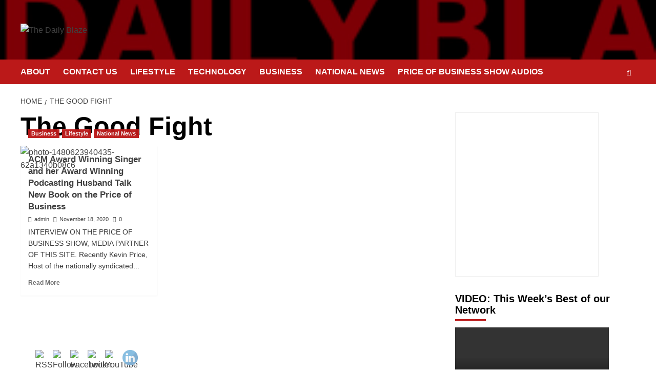

--- FILE ---
content_type: text/html; charset=utf-8
request_url: https://accounts.google.com/o/oauth2/postmessageRelay?parent=https%3A%2F%2Fthedailyblaze.com&jsh=m%3B%2F_%2Fscs%2Fabc-static%2F_%2Fjs%2Fk%3Dgapi.lb.en.2kN9-TZiXrM.O%2Fd%3D1%2Frs%3DAHpOoo_B4hu0FeWRuWHfxnZ3V0WubwN7Qw%2Fm%3D__features__
body_size: 161
content:
<!DOCTYPE html><html><head><title></title><meta http-equiv="content-type" content="text/html; charset=utf-8"><meta http-equiv="X-UA-Compatible" content="IE=edge"><meta name="viewport" content="width=device-width, initial-scale=1, minimum-scale=1, maximum-scale=1, user-scalable=0"><script src='https://ssl.gstatic.com/accounts/o/2580342461-postmessagerelay.js' nonce="BaUdykKt2HMuAeMCTeztsw"></script></head><body><script type="text/javascript" src="https://apis.google.com/js/rpc:shindig_random.js?onload=init" nonce="BaUdykKt2HMuAeMCTeztsw"></script></body></html>

--- FILE ---
content_type: text/html; charset=utf-8
request_url: https://www.google.com/recaptcha/api2/aframe
body_size: 269
content:
<!DOCTYPE HTML><html><head><meta http-equiv="content-type" content="text/html; charset=UTF-8"></head><body><script nonce="I16MJMMD5hDUF0BSMzF5kw">/** Anti-fraud and anti-abuse applications only. See google.com/recaptcha */ try{var clients={'sodar':'https://pagead2.googlesyndication.com/pagead/sodar?'};window.addEventListener("message",function(a){try{if(a.source===window.parent){var b=JSON.parse(a.data);var c=clients[b['id']];if(c){var d=document.createElement('img');d.src=c+b['params']+'&rc='+(localStorage.getItem("rc::a")?sessionStorage.getItem("rc::b"):"");window.document.body.appendChild(d);sessionStorage.setItem("rc::e",parseInt(sessionStorage.getItem("rc::e")||0)+1);localStorage.setItem("rc::h",'1768962058085');}}}catch(b){}});window.parent.postMessage("_grecaptcha_ready", "*");}catch(b){}</script></body></html>